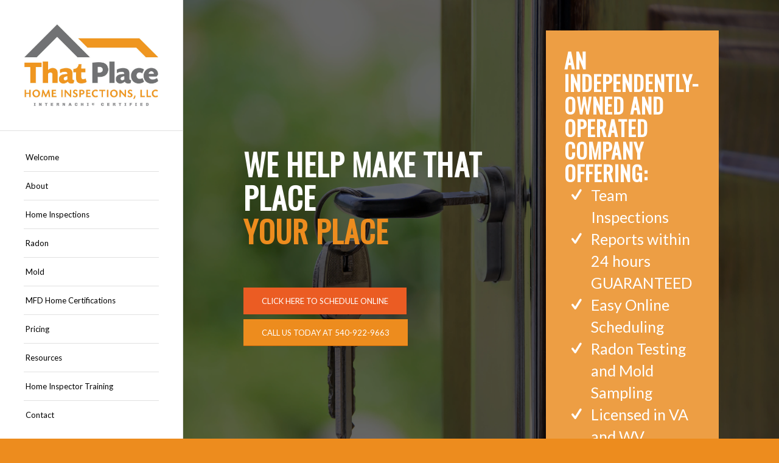

--- FILE ---
content_type: text/html; charset=UTF-8
request_url: https://www.thatplacehomeinspections.com/home-draft/
body_size: 13020
content:
<!DOCTYPE html>
<html lang="en-US" class="html_stretched responsive av-preloader-disabled  html_header_left html_header_sidebar html_logo_left html_menu_right html_slim html_disabled html_mobile_menu_phone html_content_align_center html_header_unstick_top html_elegant-blog html_av-submenu-hidden html_av-submenu-display-click html_av-overlay-side html_av-overlay-side-classic html_av-submenu-noclone html_entry_id_2250 av-cookies-no-cookie-consent av-no-preview av-default-lightbox html_text_menu_active av-mobile-menu-switch-default">
<head>
<meta charset="UTF-8" />


<!-- mobile setting -->
<meta name="viewport" content="width=device-width, initial-scale=1">

<!-- Scripts/CSS and wp_head hook -->
<meta name='robots' content='index, follow, max-image-preview:large, max-snippet:-1, max-video-preview:-1' />

	<!-- This site is optimized with the Yoast SEO plugin v26.8 - https://yoast.com/product/yoast-seo-wordpress/ -->
	<title>HOME DRAFT - That Place Home Inspections</title>
	<link rel="canonical" href="https://www.thatplacehomeinspections.com/home-draft/" />
	<meta property="og:locale" content="en_US" />
	<meta property="og:type" content="article" />
	<meta property="og:title" content="HOME DRAFT - That Place Home Inspections" />
	<meta property="og:url" content="https://www.thatplacehomeinspections.com/home-draft/" />
	<meta property="og:site_name" content="That Place Home Inspections" />
	<meta property="article:modified_time" content="2022-02-28T17:36:04+00:00" />
	<meta property="og:image" content="https://www.thatplacehomeinspections.com/wp-content/uploads/sites/91/2021/04/IMG_5062-1-scaled.jpg" />
	<meta name="twitter:card" content="summary_large_image" />
	<meta name="twitter:label1" content="Est. reading time" />
	<meta name="twitter:data1" content="6 minutes" />
	<script type="application/ld+json" class="yoast-schema-graph">{"@context":"https://schema.org","@graph":[{"@type":"WebPage","@id":"https://www.thatplacehomeinspections.com/home-draft/","url":"https://www.thatplacehomeinspections.com/home-draft/","name":"HOME DRAFT - That Place Home Inspections","isPartOf":{"@id":"https://www.thatplacehomeinspections.com/#website"},"primaryImageOfPage":{"@id":"https://www.thatplacehomeinspections.com/home-draft/#primaryimage"},"image":{"@id":"https://www.thatplacehomeinspections.com/home-draft/#primaryimage"},"thumbnailUrl":"https://www.thatplacehomeinspections.com/wp-content/uploads/sites/91/2021/04/IMG_5062-1-scaled.jpg","datePublished":"2022-02-24T22:22:08+00:00","dateModified":"2022-02-28T17:36:04+00:00","breadcrumb":{"@id":"https://www.thatplacehomeinspections.com/home-draft/#breadcrumb"},"inLanguage":"en-US","potentialAction":[{"@type":"ReadAction","target":["https://www.thatplacehomeinspections.com/home-draft/"]}]},{"@type":"ImageObject","inLanguage":"en-US","@id":"https://www.thatplacehomeinspections.com/home-draft/#primaryimage","url":"https://www.thatplacehomeinspections.com/wp-content/uploads/sites/91/2021/04/IMG_5062-1-scaled.jpg","contentUrl":"https://www.thatplacehomeinspections.com/wp-content/uploads/sites/91/2021/04/IMG_5062-1-scaled.jpg","width":2560,"height":2163},{"@type":"BreadcrumbList","@id":"https://www.thatplacehomeinspections.com/home-draft/#breadcrumb","itemListElement":[{"@type":"ListItem","position":1,"name":"Home","item":"https://www.thatplacehomeinspections.com/"},{"@type":"ListItem","position":2,"name":"HOME DRAFT"}]},{"@type":"WebSite","@id":"https://www.thatplacehomeinspections.com/#website","url":"https://www.thatplacehomeinspections.com/","name":"That Place Home Inspections","description":"Pearisburg, VA Home Inspector","potentialAction":[{"@type":"SearchAction","target":{"@type":"EntryPoint","urlTemplate":"https://www.thatplacehomeinspections.com/?s={search_term_string}"},"query-input":{"@type":"PropertyValueSpecification","valueRequired":true,"valueName":"search_term_string"}}],"inLanguage":"en-US"}]}</script>
	<!-- / Yoast SEO plugin. -->


<link rel='dns-prefetch' href='//www.thatplacehomeinspections.com' />
<link rel="alternate" type="application/rss+xml" title="That Place Home Inspections &raquo; Feed" href="https://www.thatplacehomeinspections.com/feed/" />
<link rel="alternate" type="application/rss+xml" title="That Place Home Inspections &raquo; Comments Feed" href="https://www.thatplacehomeinspections.com/comments/feed/" />
<link rel="alternate" title="oEmbed (JSON)" type="application/json+oembed" href="https://www.thatplacehomeinspections.com/wp-json/oembed/1.0/embed?url=https%3A%2F%2Fwww.thatplacehomeinspections.com%2Fhome-draft%2F" />
<link rel="alternate" title="oEmbed (XML)" type="text/xml+oembed" href="https://www.thatplacehomeinspections.com/wp-json/oembed/1.0/embed?url=https%3A%2F%2Fwww.thatplacehomeinspections.com%2Fhome-draft%2F&#038;format=xml" />

<!-- google webfont font replacement -->

			<script type='text/javascript'>

				(function() {

					/*	check if webfonts are disabled by user setting via cookie - or user must opt in.	*/
					var html = document.getElementsByTagName('html')[0];
					var cookie_check = html.className.indexOf('av-cookies-needs-opt-in') >= 0 || html.className.indexOf('av-cookies-can-opt-out') >= 0;
					var allow_continue = true;
					var silent_accept_cookie = html.className.indexOf('av-cookies-user-silent-accept') >= 0;

					if( cookie_check && ! silent_accept_cookie )
					{
						if( ! document.cookie.match(/aviaCookieConsent/) || html.className.indexOf('av-cookies-session-refused') >= 0 )
						{
							allow_continue = false;
						}
						else
						{
							if( ! document.cookie.match(/aviaPrivacyRefuseCookiesHideBar/) )
							{
								allow_continue = false;
							}
							else if( ! document.cookie.match(/aviaPrivacyEssentialCookiesEnabled/) )
							{
								allow_continue = false;
							}
							else if( document.cookie.match(/aviaPrivacyGoogleWebfontsDisabled/) )
							{
								allow_continue = false;
							}
						}
					}

					if( allow_continue )
					{
						var f = document.createElement('link');

						f.type 	= 'text/css';
						f.rel 	= 'stylesheet';
						f.href 	= 'https://fonts.googleapis.com/css?family=Oswald%7CLato:300,400,700&display=auto';
						f.id 	= 'avia-google-webfont';

						document.getElementsByTagName('head')[0].appendChild(f);
					}
				})();

			</script>
			<style id='wp-img-auto-sizes-contain-inline-css' type='text/css'>
img:is([sizes=auto i],[sizes^="auto," i]){contain-intrinsic-size:3000px 1500px}
/*# sourceURL=wp-img-auto-sizes-contain-inline-css */
</style>
<link rel='stylesheet' id='avia-grid-css' href='https://www.thatplacehomeinspections.com/wp-content/themes/enfold/css/grid.css?ver=7.1.1' type='text/css' media='all' />
<link rel='stylesheet' id='avia-base-css' href='https://www.thatplacehomeinspections.com/wp-content/themes/enfold/css/base.css?ver=7.1.1' type='text/css' media='all' />
<link rel='stylesheet' id='avia-layout-css' href='https://www.thatplacehomeinspections.com/wp-content/themes/enfold/css/layout.css?ver=7.1.1' type='text/css' media='all' />
<link rel='stylesheet' id='avia-module-audioplayer-css' href='https://www.thatplacehomeinspections.com/wp-content/themes/enfold/config-templatebuilder/avia-shortcodes/audio-player/audio-player.css?ver=7.1.1' type='text/css' media='all' />
<link rel='stylesheet' id='avia-module-blog-css' href='https://www.thatplacehomeinspections.com/wp-content/themes/enfold/config-templatebuilder/avia-shortcodes/blog/blog.css?ver=7.1.1' type='text/css' media='all' />
<link rel='stylesheet' id='avia-module-postslider-css' href='https://www.thatplacehomeinspections.com/wp-content/themes/enfold/config-templatebuilder/avia-shortcodes/postslider/postslider.css?ver=7.1.1' type='text/css' media='all' />
<link rel='stylesheet' id='avia-module-button-css' href='https://www.thatplacehomeinspections.com/wp-content/themes/enfold/config-templatebuilder/avia-shortcodes/buttons/buttons.css?ver=7.1.1' type='text/css' media='all' />
<link rel='stylesheet' id='avia-module-buttonrow-css' href='https://www.thatplacehomeinspections.com/wp-content/themes/enfold/config-templatebuilder/avia-shortcodes/buttonrow/buttonrow.css?ver=7.1.1' type='text/css' media='all' />
<link rel='stylesheet' id='avia-module-button-fullwidth-css' href='https://www.thatplacehomeinspections.com/wp-content/themes/enfold/config-templatebuilder/avia-shortcodes/buttons_fullwidth/buttons_fullwidth.css?ver=7.1.1' type='text/css' media='all' />
<link rel='stylesheet' id='avia-module-catalogue-css' href='https://www.thatplacehomeinspections.com/wp-content/themes/enfold/config-templatebuilder/avia-shortcodes/catalogue/catalogue.css?ver=7.1.1' type='text/css' media='all' />
<link rel='stylesheet' id='avia-module-comments-css' href='https://www.thatplacehomeinspections.com/wp-content/themes/enfold/config-templatebuilder/avia-shortcodes/comments/comments.css?ver=7.1.1' type='text/css' media='all' />
<link rel='stylesheet' id='avia-module-contact-css' href='https://www.thatplacehomeinspections.com/wp-content/themes/enfold/config-templatebuilder/avia-shortcodes/contact/contact.css?ver=7.1.1' type='text/css' media='all' />
<link rel='stylesheet' id='avia-module-slideshow-css' href='https://www.thatplacehomeinspections.com/wp-content/themes/enfold/config-templatebuilder/avia-shortcodes/slideshow/slideshow.css?ver=7.1.1' type='text/css' media='all' />
<link rel='stylesheet' id='avia-module-slideshow-contentpartner-css' href='https://www.thatplacehomeinspections.com/wp-content/themes/enfold/config-templatebuilder/avia-shortcodes/contentslider/contentslider.css?ver=7.1.1' type='text/css' media='all' />
<link rel='stylesheet' id='avia-module-countdown-css' href='https://www.thatplacehomeinspections.com/wp-content/themes/enfold/config-templatebuilder/avia-shortcodes/countdown/countdown.css?ver=7.1.1' type='text/css' media='all' />
<link rel='stylesheet' id='avia-module-dynamic-field-css' href='https://www.thatplacehomeinspections.com/wp-content/themes/enfold/config-templatebuilder/avia-shortcodes/dynamic_field/dynamic_field.css?ver=7.1.1' type='text/css' media='all' />
<link rel='stylesheet' id='avia-module-gallery-css' href='https://www.thatplacehomeinspections.com/wp-content/themes/enfold/config-templatebuilder/avia-shortcodes/gallery/gallery.css?ver=7.1.1' type='text/css' media='all' />
<link rel='stylesheet' id='avia-module-gallery-hor-css' href='https://www.thatplacehomeinspections.com/wp-content/themes/enfold/config-templatebuilder/avia-shortcodes/gallery_horizontal/gallery_horizontal.css?ver=7.1.1' type='text/css' media='all' />
<link rel='stylesheet' id='avia-module-maps-css' href='https://www.thatplacehomeinspections.com/wp-content/themes/enfold/config-templatebuilder/avia-shortcodes/google_maps/google_maps.css?ver=7.1.1' type='text/css' media='all' />
<link rel='stylesheet' id='avia-module-gridrow-css' href='https://www.thatplacehomeinspections.com/wp-content/themes/enfold/config-templatebuilder/avia-shortcodes/grid_row/grid_row.css?ver=7.1.1' type='text/css' media='all' />
<link rel='stylesheet' id='avia-module-heading-css' href='https://www.thatplacehomeinspections.com/wp-content/themes/enfold/config-templatebuilder/avia-shortcodes/heading/heading.css?ver=7.1.1' type='text/css' media='all' />
<link rel='stylesheet' id='avia-module-rotator-css' href='https://www.thatplacehomeinspections.com/wp-content/themes/enfold/config-templatebuilder/avia-shortcodes/headline_rotator/headline_rotator.css?ver=7.1.1' type='text/css' media='all' />
<link rel='stylesheet' id='avia-module-hr-css' href='https://www.thatplacehomeinspections.com/wp-content/themes/enfold/config-templatebuilder/avia-shortcodes/hr/hr.css?ver=7.1.1' type='text/css' media='all' />
<link rel='stylesheet' id='avia-module-icon-css' href='https://www.thatplacehomeinspections.com/wp-content/themes/enfold/config-templatebuilder/avia-shortcodes/icon/icon.css?ver=7.1.1' type='text/css' media='all' />
<link rel='stylesheet' id='avia-module-icon-circles-css' href='https://www.thatplacehomeinspections.com/wp-content/themes/enfold/config-templatebuilder/avia-shortcodes/icon_circles/icon_circles.css?ver=7.1.1' type='text/css' media='all' />
<link rel='stylesheet' id='avia-module-iconbox-css' href='https://www.thatplacehomeinspections.com/wp-content/themes/enfold/config-templatebuilder/avia-shortcodes/iconbox/iconbox.css?ver=7.1.1' type='text/css' media='all' />
<link rel='stylesheet' id='avia-module-icongrid-css' href='https://www.thatplacehomeinspections.com/wp-content/themes/enfold/config-templatebuilder/avia-shortcodes/icongrid/icongrid.css?ver=7.1.1' type='text/css' media='all' />
<link rel='stylesheet' id='avia-module-iconlist-css' href='https://www.thatplacehomeinspections.com/wp-content/themes/enfold/config-templatebuilder/avia-shortcodes/iconlist/iconlist.css?ver=7.1.1' type='text/css' media='all' />
<link rel='stylesheet' id='avia-module-image-css' href='https://www.thatplacehomeinspections.com/wp-content/themes/enfold/config-templatebuilder/avia-shortcodes/image/image.css?ver=7.1.1' type='text/css' media='all' />
<link rel='stylesheet' id='avia-module-image-diff-css' href='https://www.thatplacehomeinspections.com/wp-content/themes/enfold/config-templatebuilder/avia-shortcodes/image_diff/image_diff.css?ver=7.1.1' type='text/css' media='all' />
<link rel='stylesheet' id='avia-module-hotspot-css' href='https://www.thatplacehomeinspections.com/wp-content/themes/enfold/config-templatebuilder/avia-shortcodes/image_hotspots/image_hotspots.css?ver=7.1.1' type='text/css' media='all' />
<link rel='stylesheet' id='avia-module-sc-lottie-animation-css' href='https://www.thatplacehomeinspections.com/wp-content/themes/enfold/config-templatebuilder/avia-shortcodes/lottie_animation/lottie_animation.css?ver=7.1.1' type='text/css' media='all' />
<link rel='stylesheet' id='avia-module-magazine-css' href='https://www.thatplacehomeinspections.com/wp-content/themes/enfold/config-templatebuilder/avia-shortcodes/magazine/magazine.css?ver=7.1.1' type='text/css' media='all' />
<link rel='stylesheet' id='avia-module-masonry-css' href='https://www.thatplacehomeinspections.com/wp-content/themes/enfold/config-templatebuilder/avia-shortcodes/masonry_entries/masonry_entries.css?ver=7.1.1' type='text/css' media='all' />
<link rel='stylesheet' id='avia-siteloader-css' href='https://www.thatplacehomeinspections.com/wp-content/themes/enfold/css/avia-snippet-site-preloader.css?ver=7.1.1' type='text/css' media='all' />
<link rel='stylesheet' id='avia-module-menu-css' href='https://www.thatplacehomeinspections.com/wp-content/themes/enfold/config-templatebuilder/avia-shortcodes/menu/menu.css?ver=7.1.1' type='text/css' media='all' />
<link rel='stylesheet' id='avia-module-notification-css' href='https://www.thatplacehomeinspections.com/wp-content/themes/enfold/config-templatebuilder/avia-shortcodes/notification/notification.css?ver=7.1.1' type='text/css' media='all' />
<link rel='stylesheet' id='avia-module-numbers-css' href='https://www.thatplacehomeinspections.com/wp-content/themes/enfold/config-templatebuilder/avia-shortcodes/numbers/numbers.css?ver=7.1.1' type='text/css' media='all' />
<link rel='stylesheet' id='avia-module-portfolio-css' href='https://www.thatplacehomeinspections.com/wp-content/themes/enfold/config-templatebuilder/avia-shortcodes/portfolio/portfolio.css?ver=7.1.1' type='text/css' media='all' />
<link rel='stylesheet' id='avia-module-post-metadata-css' href='https://www.thatplacehomeinspections.com/wp-content/themes/enfold/config-templatebuilder/avia-shortcodes/post_metadata/post_metadata.css?ver=7.1.1' type='text/css' media='all' />
<link rel='stylesheet' id='avia-module-progress-bar-css' href='https://www.thatplacehomeinspections.com/wp-content/themes/enfold/config-templatebuilder/avia-shortcodes/progressbar/progressbar.css?ver=7.1.1' type='text/css' media='all' />
<link rel='stylesheet' id='avia-module-promobox-css' href='https://www.thatplacehomeinspections.com/wp-content/themes/enfold/config-templatebuilder/avia-shortcodes/promobox/promobox.css?ver=7.1.1' type='text/css' media='all' />
<link rel='stylesheet' id='avia-sc-search-css' href='https://www.thatplacehomeinspections.com/wp-content/themes/enfold/config-templatebuilder/avia-shortcodes/search/search.css?ver=7.1.1' type='text/css' media='all' />
<link rel='stylesheet' id='avia-module-slideshow-accordion-css' href='https://www.thatplacehomeinspections.com/wp-content/themes/enfold/config-templatebuilder/avia-shortcodes/slideshow_accordion/slideshow_accordion.css?ver=7.1.1' type='text/css' media='all' />
<link rel='stylesheet' id='avia-module-slideshow-feature-image-css' href='https://www.thatplacehomeinspections.com/wp-content/themes/enfold/config-templatebuilder/avia-shortcodes/slideshow_feature_image/slideshow_feature_image.css?ver=7.1.1' type='text/css' media='all' />
<link rel='stylesheet' id='avia-module-slideshow-fullsize-css' href='https://www.thatplacehomeinspections.com/wp-content/themes/enfold/config-templatebuilder/avia-shortcodes/slideshow_fullsize/slideshow_fullsize.css?ver=7.1.1' type='text/css' media='all' />
<link rel='stylesheet' id='avia-module-slideshow-fullscreen-css' href='https://www.thatplacehomeinspections.com/wp-content/themes/enfold/config-templatebuilder/avia-shortcodes/slideshow_fullscreen/slideshow_fullscreen.css?ver=7.1.1' type='text/css' media='all' />
<link rel='stylesheet' id='avia-module-slideshow-ls-css' href='https://www.thatplacehomeinspections.com/wp-content/themes/enfold/config-templatebuilder/avia-shortcodes/slideshow_layerslider/slideshow_layerslider.css?ver=7.1.1' type='text/css' media='all' />
<link rel='stylesheet' id='avia-module-social-css' href='https://www.thatplacehomeinspections.com/wp-content/themes/enfold/config-templatebuilder/avia-shortcodes/social_share/social_share.css?ver=7.1.1' type='text/css' media='all' />
<link rel='stylesheet' id='avia-module-tabsection-css' href='https://www.thatplacehomeinspections.com/wp-content/themes/enfold/config-templatebuilder/avia-shortcodes/tab_section/tab_section.css?ver=7.1.1' type='text/css' media='all' />
<link rel='stylesheet' id='avia-module-table-css' href='https://www.thatplacehomeinspections.com/wp-content/themes/enfold/config-templatebuilder/avia-shortcodes/table/table.css?ver=7.1.1' type='text/css' media='all' />
<link rel='stylesheet' id='avia-module-tabs-css' href='https://www.thatplacehomeinspections.com/wp-content/themes/enfold/config-templatebuilder/avia-shortcodes/tabs/tabs.css?ver=7.1.1' type='text/css' media='all' />
<link rel='stylesheet' id='avia-module-team-css' href='https://www.thatplacehomeinspections.com/wp-content/themes/enfold/config-templatebuilder/avia-shortcodes/team/team.css?ver=7.1.1' type='text/css' media='all' />
<link rel='stylesheet' id='avia-module-testimonials-css' href='https://www.thatplacehomeinspections.com/wp-content/themes/enfold/config-templatebuilder/avia-shortcodes/testimonials/testimonials.css?ver=7.1.1' type='text/css' media='all' />
<link rel='stylesheet' id='avia-module-timeline-css' href='https://www.thatplacehomeinspections.com/wp-content/themes/enfold/config-templatebuilder/avia-shortcodes/timeline/timeline.css?ver=7.1.1' type='text/css' media='all' />
<link rel='stylesheet' id='avia-module-toggles-css' href='https://www.thatplacehomeinspections.com/wp-content/themes/enfold/config-templatebuilder/avia-shortcodes/toggles/toggles.css?ver=7.1.1' type='text/css' media='all' />
<link rel='stylesheet' id='avia-module-video-css' href='https://www.thatplacehomeinspections.com/wp-content/themes/enfold/config-templatebuilder/avia-shortcodes/video/video.css?ver=7.1.1' type='text/css' media='all' />
<style id='wp-emoji-styles-inline-css' type='text/css'>

	img.wp-smiley, img.emoji {
		display: inline !important;
		border: none !important;
		box-shadow: none !important;
		height: 1em !important;
		width: 1em !important;
		margin: 0 0.07em !important;
		vertical-align: -0.1em !important;
		background: none !important;
		padding: 0 !important;
	}
/*# sourceURL=wp-emoji-styles-inline-css */
</style>
<link rel='stylesheet' id='fontawesome-css-6-css' href='https://www.thatplacehomeinspections.com/wp-content/plugins/wp-font-awesome/font-awesome/css/fontawesome-all.min.css?ver=1.8.0' type='text/css' media='all' />
<link rel='stylesheet' id='fontawesome-css-4-css' href='https://www.thatplacehomeinspections.com/wp-content/plugins/wp-font-awesome/font-awesome/css/v4-shims.min.css?ver=1.8.0' type='text/css' media='all' />
<link rel='stylesheet' id='avia-scs-css' href='https://www.thatplacehomeinspections.com/wp-content/themes/enfold/css/shortcodes.css?ver=7.1.1' type='text/css' media='all' />
<link rel='stylesheet' id='avia-fold-unfold-css' href='https://www.thatplacehomeinspections.com/wp-content/themes/enfold/css/avia-snippet-fold-unfold.css?ver=7.1.1' type='text/css' media='all' />
<link rel='stylesheet' id='avia-popup-css-css' href='https://www.thatplacehomeinspections.com/wp-content/themes/enfold/js/aviapopup/magnific-popup.min.css?ver=7.1.1' type='text/css' media='screen' />
<link rel='stylesheet' id='avia-lightbox-css' href='https://www.thatplacehomeinspections.com/wp-content/themes/enfold/css/avia-snippet-lightbox.css?ver=7.1.1' type='text/css' media='screen' />
<link rel='stylesheet' id='avia-widget-css-css' href='https://www.thatplacehomeinspections.com/wp-content/themes/enfold/css/avia-snippet-widget.css?ver=7.1.1' type='text/css' media='screen' />
<link rel='stylesheet' id='avia-dynamic-css' href='https://www.thatplacehomeinspections.com/wp-content/uploads/sites/91/dynamic_avia/enfold.css?ver=68897081b2f74' type='text/css' media='all' />
<link rel='stylesheet' id='avia-custom-css' href='https://www.thatplacehomeinspections.com/wp-content/themes/enfold/css/custom.css?ver=7.1.1' type='text/css' media='all' />
<link rel='stylesheet' id='wprevpro_w3-css' href='https://www.thatplacehomeinspections.com/wp-content/plugins/wp-review-slider-pro-premium/public/css/wprevpro_w3_min.css?ver=12.6.1_1' type='text/css' media='all' />
<link rel='stylesheet' id='avia-single-post-2250-css' href='https://www.thatplacehomeinspections.com/wp-content/uploads/sites/91/dynamic_avia/avia_posts_css/post-2250.css?ver=ver-1753901495' type='text/css' media='all' />
<script type="text/javascript" src="https://www.thatplacehomeinspections.com/wp-includes/js/jquery/jquery.min.js?ver=3.7.1" id="jquery-core-js"></script>
<script type="text/javascript" src="https://www.thatplacehomeinspections.com/wp-includes/js/jquery/jquery-migrate.min.js?ver=3.4.1" id="jquery-migrate-js"></script>
<script type="text/javascript" src="https://www.thatplacehomeinspections.com/wp-content/themes/enfold/js/avia-js.js?ver=7.1.1" id="avia-js-js"></script>
<script type="text/javascript" src="https://www.thatplacehomeinspections.com/wp-content/themes/enfold/js/avia-compat.js?ver=7.1.1" id="avia-compat-js"></script>
<script type="text/javascript" src="https://www.thatplacehomeinspections.com/wp-content/plugins/wp-review-slider-pro-premium/public/js/wprs-slick.min.js?ver=12.6.1_1" id="wp-review-slider-pro_slick-min-js"></script>
<script type="text/javascript" src="https://www.thatplacehomeinspections.com/wp-content/plugins/wp-review-slider-pro-premium/public/js/wprs-combined.min.js?ver=12.6.1_1" id="wp-review-slider-pro_unslider_comb-min-js"></script>
<script type="text/javascript" id="wp-review-slider-pro_plublic-min-js-extra">
/* <![CDATA[ */
var wprevpublicjs_script_vars = {"wpfb_nonce":"e44282febc","wpfb_ajaxurl":"https://www.thatplacehomeinspections.com/wp-admin/admin-ajax.php","wprevpluginsurl":"https://www.thatplacehomeinspections.com/wp-content/plugins/wp-review-slider-pro-premium","page_id":"2250"};
//# sourceURL=wp-review-slider-pro_plublic-min-js-extra
/* ]]> */
</script>
<script type="text/javascript" src="https://www.thatplacehomeinspections.com/wp-content/plugins/wp-review-slider-pro-premium/public/js/wprev-public.min.js?ver=12.6.1_1" id="wp-review-slider-pro_plublic-min-js"></script>
<link rel="https://api.w.org/" href="https://www.thatplacehomeinspections.com/wp-json/" /><link rel="alternate" title="JSON" type="application/json" href="https://www.thatplacehomeinspections.com/wp-json/wp/v2/pages/2250" /><link rel="EditURI" type="application/rsd+xml" title="RSD" href="https://www.thatplacehomeinspections.com/xmlrpc.php?rsd" />
<meta name="generator" content="WordPress 6.9" />
<link rel='shortlink' href='https://www.thatplacehomeinspections.com/?p=2250' />
<!-- Global site tag (gtag.js) - Google Analytics -->
<script async src="https://www.googletagmanager.com/gtag/js?id=UA-222875168-1"></script>
<script>
  window.dataLayer = window.dataLayer || [];
  function gtag(){dataLayer.push(arguments);}
  gtag('js', new Date());

  gtag('config', 'UA-222875168-1');
</script>

<link rel="icon" href="https://www.thatplacehomeinspections.com/wp-content/uploads/sites/91/2018/02/ThatPlaceHomeInspectionsLLC-logo-1.jpg" type="image/x-icon">
<!--[if lt IE 9]><script src="https://www.thatplacehomeinspections.com/wp-content/themes/enfold/js/html5shiv.js"></script><![endif]--><link rel="profile" href="https://gmpg.org/xfn/11" />
<link rel="alternate" type="application/rss+xml" title="That Place Home Inspections RSS2 Feed" href="https://www.thatplacehomeinspections.com/feed/" />
<link rel="pingback" href="https://www.thatplacehomeinspections.com/xmlrpc.php" />
<style type="text/css">
		@font-face {font-family: 'entypo-fontello-enfold'; font-weight: normal; font-style: normal; font-display: auto;
		src: url('https://www.thatplacehomeinspections.com/wp-content/themes/enfold/config-templatebuilder/avia-template-builder/assets/fonts/entypo-fontello-enfold/entypo-fontello-enfold.woff2') format('woff2'),
		url('https://www.thatplacehomeinspections.com/wp-content/themes/enfold/config-templatebuilder/avia-template-builder/assets/fonts/entypo-fontello-enfold/entypo-fontello-enfold.woff') format('woff'),
		url('https://www.thatplacehomeinspections.com/wp-content/themes/enfold/config-templatebuilder/avia-template-builder/assets/fonts/entypo-fontello-enfold/entypo-fontello-enfold.ttf') format('truetype'),
		url('https://www.thatplacehomeinspections.com/wp-content/themes/enfold/config-templatebuilder/avia-template-builder/assets/fonts/entypo-fontello-enfold/entypo-fontello-enfold.svg#entypo-fontello-enfold') format('svg'),
		url('https://www.thatplacehomeinspections.com/wp-content/themes/enfold/config-templatebuilder/avia-template-builder/assets/fonts/entypo-fontello-enfold/entypo-fontello-enfold.eot'),
		url('https://www.thatplacehomeinspections.com/wp-content/themes/enfold/config-templatebuilder/avia-template-builder/assets/fonts/entypo-fontello-enfold/entypo-fontello-enfold.eot?#iefix') format('embedded-opentype');
		}

		#top .avia-font-entypo-fontello-enfold, body .avia-font-entypo-fontello-enfold, html body [data-av_iconfont='entypo-fontello-enfold']:before{ font-family: 'entypo-fontello-enfold'; }
		
		@font-face {font-family: 'entypo-fontello'; font-weight: normal; font-style: normal; font-display: auto;
		src: url('https://www.thatplacehomeinspections.com/wp-content/themes/enfold/config-templatebuilder/avia-template-builder/assets/fonts/entypo-fontello/entypo-fontello.woff2') format('woff2'),
		url('https://www.thatplacehomeinspections.com/wp-content/themes/enfold/config-templatebuilder/avia-template-builder/assets/fonts/entypo-fontello/entypo-fontello.woff') format('woff'),
		url('https://www.thatplacehomeinspections.com/wp-content/themes/enfold/config-templatebuilder/avia-template-builder/assets/fonts/entypo-fontello/entypo-fontello.ttf') format('truetype'),
		url('https://www.thatplacehomeinspections.com/wp-content/themes/enfold/config-templatebuilder/avia-template-builder/assets/fonts/entypo-fontello/entypo-fontello.svg#entypo-fontello') format('svg'),
		url('https://www.thatplacehomeinspections.com/wp-content/themes/enfold/config-templatebuilder/avia-template-builder/assets/fonts/entypo-fontello/entypo-fontello.eot'),
		url('https://www.thatplacehomeinspections.com/wp-content/themes/enfold/config-templatebuilder/avia-template-builder/assets/fonts/entypo-fontello/entypo-fontello.eot?#iefix') format('embedded-opentype');
		}

		#top .avia-font-entypo-fontello, body .avia-font-entypo-fontello, html body [data-av_iconfont='entypo-fontello']:before{ font-family: 'entypo-fontello'; }
		
		@font-face {font-family: 'flaticon-sports'; font-weight: normal; font-style: normal; font-display: auto;
		src: url('https://www.thatplacehomeinspections.com/wp-content/uploads/sites/91/avia_fonts/flaticon-sports/flaticon-sports.woff2') format('woff2'),
		url('https://www.thatplacehomeinspections.com/wp-content/uploads/sites/91/avia_fonts/flaticon-sports/flaticon-sports.woff') format('woff'),
		url('https://www.thatplacehomeinspections.com/wp-content/uploads/sites/91/avia_fonts/flaticon-sports/flaticon-sports.ttf') format('truetype'),
		url('https://www.thatplacehomeinspections.com/wp-content/uploads/sites/91/avia_fonts/flaticon-sports/flaticon-sports.svg#flaticon-sports') format('svg'),
		url('https://www.thatplacehomeinspections.com/wp-content/uploads/sites/91/avia_fonts/flaticon-sports/flaticon-sports.eot'),
		url('https://www.thatplacehomeinspections.com/wp-content/uploads/sites/91/avia_fonts/flaticon-sports/flaticon-sports.eot?#iefix') format('embedded-opentype');
		}

		#top .avia-font-flaticon-sports, body .avia-font-flaticon-sports, html body [data-av_iconfont='flaticon-sports']:before{ font-family: 'flaticon-sports'; }
		</style>

<!--
Debugging Info for Theme support: 

Theme: Enfold
Version: 7.1.1
Installed: enfold
AviaFramework Version: 5.6
AviaBuilder Version: 6.0
aviaElementManager Version: 1.0.1
ML:512-PU:34-PLA:22
WP:6.9
Compress: CSS:disabled - JS:disabled
Updates: disabled
PLAu:21
-->
</head>

<body id="top" class="wp-singular page-template-default page page-id-2250 wp-theme-enfold stretched rtl_columns av-curtain-numeric oswald lato  post-type-page avia-responsive-images-support" itemscope="itemscope" itemtype="https://schema.org/WebPage" >

	
	<div id='wrap_all'>

	
<header id='header' class='all_colors header_color light_bg_color  av_header_left av_header_sidebar av_conditional_sticky'  data-av_shrink_factor='50' role="banner" itemscope="itemscope" itemtype="https://schema.org/WPHeader" >

		<div  id='header_main' class='container_wrap container_wrap_logo'>

        <div class='container av-logo-container'><div class='inner-container'><span class='logo avia-standard-logo'><a href='https://www.thatplacehomeinspections.com/' class='' aria-label='ThatPlaceHomeInspectionsLLC-logo (1)' title='ThatPlaceHomeInspectionsLLC-logo (1)'><img src="https://www.thatplacehomeinspections.com/wp-content/uploads/sites/91/2018/02/ThatPlaceHomeInspectionsLLC-logo-1.jpg" srcset="https://www.thatplacehomeinspections.com/wp-content/uploads/sites/91/2018/02/ThatPlaceHomeInspectionsLLC-logo-1.jpg 759w, https://www.thatplacehomeinspections.com/wp-content/uploads/sites/91/2018/02/ThatPlaceHomeInspectionsLLC-logo-1-300x183.jpg 300w, https://www.thatplacehomeinspections.com/wp-content/uploads/sites/91/2018/02/ThatPlaceHomeInspectionsLLC-logo-1-705x429.jpg 705w, https://www.thatplacehomeinspections.com/wp-content/uploads/sites/91/2018/02/ThatPlaceHomeInspectionsLLC-logo-1-450x274.jpg 450w" sizes="(max-width: 759px) 100vw, 759px" height="100" width="300" alt='That Place Home Inspections' title='ThatPlaceHomeInspectionsLLC-logo (1)' /></a></span><nav class='main_menu' data-selectname='Select a page'  role="navigation" itemscope="itemscope" itemtype="https://schema.org/SiteNavigationElement" ><div class="avia-menu av-main-nav-wrap"><ul role="menu" class="menu av-main-nav" id="avia-menu"><li role="menuitem" id="menu-item-749" class="menu-item menu-item-type-post_type menu-item-object-page menu-item-home menu-item-top-level menu-item-top-level-1"><a href="https://www.thatplacehomeinspections.com/" itemprop="url" tabindex="0"><span class="avia-bullet"></span><span class="avia-menu-text">Welcome</span><span class="avia-menu-fx"><span class="avia-arrow-wrap"><span class="avia-arrow"></span></span></span></a></li>
<li role="menuitem" id="menu-item-964" class="menu-item menu-item-type-post_type menu-item-object-page menu-item-top-level menu-item-top-level-2"><a href="https://www.thatplacehomeinspections.com/about/" itemprop="url" tabindex="0"><span class="avia-bullet"></span><span class="avia-menu-text">About</span><span class="avia-menu-fx"><span class="avia-arrow-wrap"><span class="avia-arrow"></span></span></span></a></li>
<li role="menuitem" id="menu-item-1879" class="menu-item menu-item-type-post_type menu-item-object-page menu-item-top-level menu-item-top-level-3"><a href="https://www.thatplacehomeinspections.com/your-inspection/" itemprop="url" tabindex="0"><span class="avia-bullet"></span><span class="avia-menu-text">Home Inspections</span><span class="avia-menu-fx"><span class="avia-arrow-wrap"><span class="avia-arrow"></span></span></span></a></li>
<li role="menuitem" id="menu-item-1815" class="menu-item menu-item-type-post_type menu-item-object-page menu-item-top-level menu-item-top-level-4"><a href="https://www.thatplacehomeinspections.com/radon/" itemprop="url" tabindex="0"><span class="avia-bullet"></span><span class="avia-menu-text">Radon</span><span class="avia-menu-fx"><span class="avia-arrow-wrap"><span class="avia-arrow"></span></span></span></a></li>
<li role="menuitem" id="menu-item-2376" class="menu-item menu-item-type-post_type menu-item-object-page menu-item-top-level menu-item-top-level-5"><a href="https://www.thatplacehomeinspections.com/mold/" itemprop="url" tabindex="0"><span class="avia-bullet"></span><span class="avia-menu-text">Mold</span><span class="avia-menu-fx"><span class="avia-arrow-wrap"><span class="avia-arrow"></span></span></span></a></li>
<li role="menuitem" id="menu-item-2691" class="menu-item menu-item-type-post_type menu-item-object-page menu-item-top-level menu-item-top-level-6"><a href="https://www.thatplacehomeinspections.com/mfd-home-certifications/" itemprop="url" tabindex="0"><span class="avia-bullet"></span><span class="avia-menu-text">MFD Home Certifications</span><span class="avia-menu-fx"><span class="avia-arrow-wrap"><span class="avia-arrow"></span></span></span></a></li>
<li role="menuitem" id="menu-item-757" class="menu-item menu-item-type-post_type menu-item-object-page menu-item-top-level menu-item-top-level-7"><a href="https://www.thatplacehomeinspections.com/pricing/" itemprop="url" tabindex="0"><span class="avia-bullet"></span><span class="avia-menu-text">Pricing</span><span class="avia-menu-fx"><span class="avia-arrow-wrap"><span class="avia-arrow"></span></span></span></a></li>
<li role="menuitem" id="menu-item-1523" class="menu-item menu-item-type-post_type menu-item-object-page menu-item-top-level menu-item-top-level-8"><a href="https://www.thatplacehomeinspections.com/resources/" itemprop="url" tabindex="0"><span class="avia-bullet"></span><span class="avia-menu-text">Resources</span><span class="avia-menu-fx"><span class="avia-arrow-wrap"><span class="avia-arrow"></span></span></span></a></li>
<li role="menuitem" id="menu-item-2465" class="menu-item menu-item-type-post_type menu-item-object-page menu-item-top-level menu-item-top-level-9"><a href="https://www.thatplacehomeinspections.com/new-page/" itemprop="url" tabindex="0"><span class="avia-bullet"></span><span class="avia-menu-text">Home Inspector Training</span><span class="avia-menu-fx"><span class="avia-arrow-wrap"><span class="avia-arrow"></span></span></span></a></li>
<li role="menuitem" id="menu-item-754" class="menu-item menu-item-type-post_type menu-item-object-page menu-item-top-level menu-item-top-level-10"><a href="https://www.thatplacehomeinspections.com/contact/" itemprop="url" tabindex="0"><span class="avia-bullet"></span><span class="avia-menu-text">Contact</span><span class="avia-menu-fx"><span class="avia-arrow-wrap"><span class="avia-arrow"></span></span></span></a></li>
<li class="av-burger-menu-main menu-item-avia-special " role="menuitem">
	        			<a href="#" aria-label="Menu" aria-hidden="false">
							<span class="av-hamburger av-hamburger--spin av-js-hamburger">
								<span class="av-hamburger-box">
						          <span class="av-hamburger-inner"></span>
						          <strong>Menu</strong>
								</span>
							</span>
							<span class="avia_hidden_link_text">Menu</span>
						</a>
	        		   </li></ul></div></nav></div> </div> 
		<!-- end container_wrap-->
		</div>
<div class="header_bg"></div>
<!-- end header -->
</header>

	<div id='main' class='all_colors' data-scroll-offset='0'>

	<div id='av_section_1'  class='avia-section av-l01jdtfx-7c5ed1c651515bec6eac1d7b963824e3 main_color avia-section-default avia-no-border-styling  avia-builder-el-0  el_before_av_section  avia-builder-el-first  avia-full-stretch avia-bg-style-fixed av-section-color-overlay-active container_wrap fullsize'  data-section-bg-repeat='stretch'><div class="av-section-color-overlay-wrap"><div class="av-section-color-overlay"></div><div class='container av-section-cont-open' ><main  role="main" itemprop="mainContentOfPage"  class='template-page content  av-content-full alpha units'><div class='post-entry post-entry-type-page post-entry-2250'><div class='entry-content-wrapper clearfix'>
<div class='flex_column_table av-l01jtqxe-be1724aa621ba6e8e910d35b9fc9b8d9 sc-av_three_fifth av-break-at-tablet-flextable av-equal-height-column-flextable'><div  class='flex_column av-l01jtqxe-be1724aa621ba6e8e910d35b9fc9b8d9 av_three_fifth  avia-builder-el-1  el_before_av_two_fifth  avia-builder-el-first  first av-break-at-tablet flex_column_table_cell av-equal-height-column av-align-middle av-zero-column-padding  '     ><div  class='av-special-heading av-l01jk5ti-315dc2b88c9914cd30216324c777a009 av-special-heading-h1 custom-color-heading blockquote modern-quote  avia-builder-el-2  el_before_av_textblock  avia-builder-el-first  av-inherit-size'><h1 class='av-special-heading-tag '  itemprop="headline"  >WE help make that place <br /><b>your place</b></h1><div class="special-heading-border"><div class="special-heading-inner-border"></div></div></div>
<section  class='av_textblock_section av-l01jn8pl-41bc45de515e68f56eba741019d44f85 '   itemscope="itemscope" itemtype="https://schema.org/CreativeWork" ><div class='avia_textblock'  itemprop="text" ><p><img decoding="async" class="alignnone wp-image-1895" src="https://du1fvhi5bajko.cloudfront.net/wp-content/uploads/sites/91/2021/04/07112445/IMG_5062-1-scaled.jpg" alt="" width="399" height="338" /></p>
</div></section>
<div  class='avia-buttonrow-wrap av-l01jpi4a-6c67d52c6dfd20ed5f779ea23b827bfe avia-buttonrow-left  avia-builder-el-4  el_after_av_textblock  avia-builder-el-last '>
<a href='https://www.thatplacehomeinspections.com/contact/'  class='avia-button av-l01joxft-db490ace1d898dbeb094f97d5fe72223 avia-icon_select-no avia-size-large avia-color-theme-color-highlight'  target="_blank"  rel="noopener noreferrer"  aria-label="CLICK HERE TO SCHEDULE ONLINE"><span class='avia_iconbox_title' >CLICK HERE TO SCHEDULE ONLINE</span></a>
<a href='tel:540-922-9663'  class='avia-button av-l01jo9d0-a4ade61aaa6abf5b16a323faaf37928e avia-icon_select-no avia-size-large avia-color-theme-color'  target="_blank"  rel="noopener noreferrer"  aria-label="CALL US TODAY AT 540-922-9663"><span class='avia_iconbox_title' >CALL US TODAY AT 540-922-9663</span></a>
</div></div><div class='av-flex-placeholder'></div><div  class='flex_column av-l01jffle-3cb63097dceea6866891828237052e2a av_two_fifth  avia-builder-el-5  el_after_av_three_fifth  avia-builder-el-last  av-break-at-tablet flex_column_table_cell av-equal-height-column av-align-middle  '     ><div  class='av-special-heading av-l01jg8pd-86f1f6f9ffd0da80a5d9cce6fe9b0cb4 av-special-heading-h1 custom-color-heading  avia-builder-el-6  el_before_av_iconlist  avia-builder-el-first '><h1 class='av-special-heading-tag '  itemprop="headline"  >An independently-owned and operated company offering: </h1><div class="special-heading-border"><div class="special-heading-inner-border"></div></div></div>
<div  class='avia-icon-list-container av-l01ji99v-b187b5673155a4b99f9add5d7a948976  avia-builder-el-7  el_after_av_heading  avia-builder-el-last '><ul class='avia-icon-list avia_animate_when_almost_visible avia-icon-list-left av-iconlist-small av-l01ji99v-b187b5673155a4b99f9add5d7a948976 avia-iconlist-animate'>
<li><div class='iconlist_icon av-l01jgr70-a155c4fb431a0b89fe52ffcf7c0b5218 avia-font-entypo-fontello avia-iconfont avia-font-entypo-fontello'><span class='av-icon-char' data-av_icon='' data-av_iconfont='entypo-fontello' aria-hidden="true"></span></div><article class="article-icon-entry av-iconlist-empty"  itemscope="itemscope" itemtype="https://schema.org/CreativeWork" ><div class="iconlist_content_wrap"><header class="entry-content-header" aria-label="Icon: Team Inspections"><div class='av_iconlist_title iconlist_title_small  av_inherit_color'  itemprop="headline" >Team Inspections</div></header><div class='iconlist_content av_inherit_color'  itemprop="text" ></div></div><footer class="entry-footer"></footer></article><div class="iconlist-timeline"></div></li>
<li><div class='iconlist_icon av-l01jgr70-2897b407ad60e1132c551d6106d4868f avia-font-entypo-fontello avia-iconfont avia-font-entypo-fontello'><span class='av-icon-char' data-av_icon='' data-av_iconfont='entypo-fontello' aria-hidden="true"></span></div><article class="article-icon-entry av-iconlist-empty"  itemscope="itemscope" itemtype="https://schema.org/CreativeWork" ><div class="iconlist_content_wrap"><header class="entry-content-header" aria-label="Icon: Reports within 24 hours GUARANTEED"><div class='av_iconlist_title iconlist_title_small  av_inherit_color'  itemprop="headline" >Reports within 24 hours GUARANTEED</div></header><div class='iconlist_content av_inherit_color'  itemprop="text" ></div></div><footer class="entry-footer"></footer></article><div class="iconlist-timeline"></div></li>
<li><div class='iconlist_icon av-l01jgr70-722939739edf5e38cfb77e261731eddc avia-font-entypo-fontello avia-iconfont avia-font-entypo-fontello'><span class='av-icon-char' data-av_icon='' data-av_iconfont='entypo-fontello' aria-hidden="true"></span></div><article class="article-icon-entry av-iconlist-empty"  itemscope="itemscope" itemtype="https://schema.org/CreativeWork" ><div class="iconlist_content_wrap"><header class="entry-content-header" aria-label="Icon: Easy Online Scheduling"><div class='av_iconlist_title iconlist_title_small  av_inherit_color'  itemprop="headline" >Easy Online Scheduling</div></header><div class='iconlist_content av_inherit_color'  itemprop="text" ></div></div><footer class="entry-footer"></footer></article><div class="iconlist-timeline"></div></li>
<li><div class='iconlist_icon av-l01jgr70-e079a826185ef16b4bceebd06ffdea94 avia-font-entypo-fontello avia-iconfont avia-font-entypo-fontello'><span class='av-icon-char' data-av_icon='' data-av_iconfont='entypo-fontello' aria-hidden="true"></span></div><article class="article-icon-entry av-iconlist-empty"  itemscope="itemscope" itemtype="https://schema.org/CreativeWork" ><div class="iconlist_content_wrap"><header class="entry-content-header" aria-label="Icon: Radon Testing and Mold Sampling"><div class='av_iconlist_title iconlist_title_small  av_inherit_color'  itemprop="headline" >Radon Testing and Mold Sampling</div></header><div class='iconlist_content av_inherit_color'  itemprop="text" ></div></div><footer class="entry-footer"></footer></article><div class="iconlist-timeline"></div></li>
<li><div class='iconlist_icon av-l01jgr70-d09a64aab57560a57eea97e4921f5495 avia-font-entypo-fontello avia-iconfont avia-font-entypo-fontello'><span class='av-icon-char' data-av_icon='' data-av_iconfont='entypo-fontello' aria-hidden="true"></span></div><article class="article-icon-entry av-iconlist-empty"  itemscope="itemscope" itemtype="https://schema.org/CreativeWork" ><div class="iconlist_content_wrap"><header class="entry-content-header" aria-label="Icon: Licensed in VA and WV"><div class='av_iconlist_title iconlist_title_small  av_inherit_color'  itemprop="headline" >Licensed in VA and WV</div></header><div class='iconlist_content av_inherit_color'  itemprop="text" ></div></div><footer class="entry-footer"></footer></article><div class="iconlist-timeline"></div></li>
</ul></div></div></div><!--close column table wrapper. Autoclose: 1 -->

</div></div></main><!-- close content main element --></div></div></div><div id='av_section_2'  class='avia-section av-3deb9u-ec2f36cf23119ac4c68f514fc46979f5 main_color avia-section-large avia-no-shadow  avia-builder-el-8  el_after_av_section  el_before_av_section  avia-bg-style-scroll container_wrap fullsize'  ><div class='container av-section-cont-open' ><div class='template-page content  av-content-full alpha units'><div class='post-entry post-entry-type-page post-entry-2250'><div class='entry-content-wrapper clearfix'>
<div  class='flex_column av-3b0k2y-4d08fab5f4332dbb3e0e6adab8a5e799 av_one_third  avia-builder-el-9  el_before_av_one_third  avia-builder-el-first  first av-break-at-tablet flex_column_div av-zero-column-padding  '     ><span  class='av_font_icon av-30s13u-db652622662d8e376aed26202591251e avia_animate_when_visible av-icon-style- avia-icon-pos-center avia-iconfont avia-font-entypo-fontello avia-icon-animate'><span class='av-icon-char' data-av_icon='' data-av_iconfont='entypo-fontello' aria-hidden="true" ></span></span>
<div  class='av-special-heading av-d70ka-253984bbe0b3620d1cc93242c2e124ed av-special-heading-h2 blockquote modern-quote modern-centered  avia-builder-el-11  el_after_av_font_icon  avia-builder-el-last  av-linked-heading'><h2 class='av-special-heading-tag '  itemprop="headline"  >Team Inspections</h2><div class='av-subheading av-subheading_below'><p>When you hire us, you get two for the price of one! Two fully licensed and nationally certified inspectors will inspect your home. Available on most inspections.</p>
</div><div class="special-heading-border"><div class="special-heading-inner-border"></div></div></div></div><div  class='flex_column av-2szw8a-c13ad68c76e1e8a8e5a15a0ba0fa48fb av_one_third  avia-builder-el-12  el_after_av_one_third  el_before_av_one_third  av-break-at-tablet flex_column_div av-zero-column-padding  '     ><span  class='av_font_icon av-2id2le-98fb5fdf82ffc1ff167975403e6c32f5 avia_animate_when_visible av-icon-style- avia-icon-pos-center avia-iconfont avia-font-entypo-fontello avia-icon-animate'><span class='av-icon-char' data-av_icon='' data-av_iconfont='entypo-fontello' aria-hidden="true" ></span></span>
<div  class='av-special-heading av-kdn3jbj7-48dddf07fee7a53568e61baef12217f5 av-special-heading-h2 blockquote modern-quote modern-centered  avia-builder-el-14  el_after_av_font_icon  avia-builder-el-last '><h2 class='av-special-heading-tag '  itemprop="headline"  >Report Delivered within 24 hours or it’s free</h2><div class='av-subheading av-subheading_below'><p>Electronic delivery of your Inspection Report within 24 hours of completion of your inspection. Guaranteed, or your money back.</p>
</div><div class="special-heading-border"><div class="special-heading-inner-border"></div></div></div></div><div  class='flex_column av-58uyje-c1748070155cf610e00e90470c10462d av_one_third  avia-builder-el-15  el_after_av_one_third  el_before_av_one_third  av-break-at-tablet flex_column_div av-zero-column-padding  '     ><span  class='av_font_icon av-l05wd5ag-b42c73a4cb86055237e422677122c53e avia_animate_when_visible av-icon-style- avia-icon-pos-center avia-iconfont avia-font-entypo-fontello avia-icon-animate'><span class='av-icon-char' data-av_icon='' data-av_iconfont='entypo-fontello' aria-hidden="true" ></span></span>
<div  class='av-special-heading av-l05wc2a6-6cf8218253eaf7f8e9d4fc6939c4cfa2 av-special-heading-h2 blockquote modern-quote modern-centered  avia-builder-el-17  el_after_av_font_icon  el_before_av_buttonrow  av-linked-heading'><h2 class='av-special-heading-tag '  itemprop="headline"  >Easy Online Scheduling</h2><div class='av-subheading av-subheading_below'><p>Call us today to schedule your home inspection. Or, simply click the button below to schedule online.</p>
</div><div class="special-heading-border"><div class="special-heading-inner-border"></div></div></div>
<div  class='avia-buttonrow-wrap av-l06zd0w2-4f97cf9a33461cb3c321801de2bbca37 avia-buttonrow-center  avia-builder-el-18  el_after_av_heading  avia-builder-el-last '>
<a href='https://www.thatplacehomeinspections.com/contact/'  class='avia-button av-2c58nu-222c8a0004a13536acb8c42834bc2703 avia-icon_select-no avia-size-medium avia-color-theme-color-highlight'  target="_blank"  rel="noopener noreferrer"  aria-label="CLICK HERE TO SCHEDULE ONLINE"><span class='avia_iconbox_title' >CLICK HERE TO SCHEDULE ONLINE</span></a>
</div></div><div  class='flex_column av-26jvhu-76a6ca1807a7a8d6bb46223f1b0cf1c9 av_one_third  avia-builder-el-19  el_after_av_one_third  el_before_av_one_third  first av-break-at-tablet flex_column_div av-zero-column-padding  column-top-margin'     ><span  class='av_font_icon av-251jh6-84ab32fe8fa1c9b191989be3064b4f86 avia_animate_when_visible av-icon-style- avia-icon-pos-center avia-iconfont avia-font-entypo-fontello avia-icon-animate'><span class='av-icon-char' data-av_icon='' data-av_iconfont='entypo-fontello' aria-hidden="true" ></span></span>
<div  class='av-special-heading av-9lzi2-fe6d251eb008576768faffb3ea29d859 av-special-heading-h2 blockquote modern-quote modern-centered  avia-builder-el-21  el_after_av_font_icon  avia-builder-el-last '><h2 class='av-special-heading-tag '  itemprop="headline"  >not just a report</h2><div class='av-subheading av-subheading_below'><p>Our reports are full of photos, information and links to articles, videos, and resources to help you learn more about your home.</p>
</div><div class="special-heading-border"><div class="special-heading-inner-border"></div></div></div></div><div  class='flex_column av-g5bnu-bb343c21b2029a80eacfe441a5b8b7c6 av_one_third  avia-builder-el-22  el_after_av_one_third  el_before_av_one_third  av-break-at-tablet flex_column_div av-zero-column-padding  column-top-margin'     ><span  class='av_font_icon av-l05wnlee-ae72b8e3a55cb5ab624b76af99efe566 avia_animate_when_visible av-icon-style- avia-icon-pos-center avia-iconfont avia-font-entypo-fontello avia-icon-animate'><span class='av-icon-char' data-av_icon='' data-av_iconfont='entypo-fontello' aria-hidden="true" ></span></span>
<div  class='av-special-heading av-l05wmxk7-f9c129fd12095f831cfbb0ae6d176b59 av-special-heading-h2 blockquote modern-quote modern-centered  avia-builder-el-24  el_after_av_font_icon  avia-builder-el-last  av-linked-heading'><h2 class='av-special-heading-tag '  itemprop="headline"  >Radon Testing and Mold Sampling</h2><div class='av-subheading av-subheading_below'><p>Testing for radon and mold during your home inspection can help to give you peace of mind in knowing your home is safe.</p>
</div><div class="special-heading-border"><div class="special-heading-inner-border"></div></div></div></div><div  class='flex_column av-1xhrgq-720ad92fdffb58ccc27fdf45a98954ff av_one_third  avia-builder-el-25  el_after_av_one_third  avia-builder-el-last  av-break-at-tablet flex_column_div av-zero-column-padding  column-top-margin'     ><span  class='av_font_icon av-l05wggqg-8a54edd9a341265f87ca8ff8d4955c2a avia_animate_when_visible av-icon-style- avia-icon-pos-center avia-iconfont avia-font-entypo-fontello avia-icon-animate'><span class='av-icon-char' data-av_icon='' data-av_iconfont='entypo-fontello' aria-hidden="true" ></span></span>
<div  class='av-special-heading av-l05wfpm4-9d3cf44b818614f428209dcaa23b5a11 av-special-heading-h2 blockquote modern-quote modern-centered  avia-builder-el-27  el_after_av_font_icon  avia-builder-el-last  av-linked-heading'><h2 class='av-special-heading-tag '  itemprop="headline"  >Licensed in VA and WV</h2><div class='av-subheading av-subheading_below'><p>We are nationally certified home inspectors serving Blacksburg, Christiansburg, Dublin, Pulaski, Radford, Princeton, Bluefield, and the surrounding areas.</p>
</div><div class="special-heading-border"><div class="special-heading-inner-border"></div></div></div></div></div></div></div><!-- close content main div --></div></div><div id='av_section_3'  class='avia-section av-luiq-42081fddefa3e739a9668bf945a3ae2c main_color avia-section-huge avia-no-border-styling  avia-builder-el-28  el_after_av_section  avia-builder-el-last  avia-bg-style-fixed container_wrap fullsize'  ><div class='container av-section-cont-open' ><div class='template-page content  av-content-full alpha units'><div class='post-entry post-entry-type-page post-entry-2250'><div class='entry-content-wrapper clearfix'>
<div  class='av-special-heading av-kirvvhc0-9889c12c38c333048cfe30684557287c av-special-heading-h2 custom-color-heading blockquote classic-quote  avia-builder-el-29  el_before_av_hr  avia-builder-el-first  av-inherit-size av-linked-heading'><h2 class='av-special-heading-tag '  itemprop="headline"  ><span class='special_amp'>&#8220;</span>You‘re not just buying an inspection. You’re learning about the health and general condition of your new home<span class='special_amp'>&#8221;</span> <br /> &#8211; John and Ronda Heubi</h2><div class="special-heading-border"><div class="special-heading-inner-border"></div></div></div>
<div  class='hr av-1ew5te-c3ac6aa3e6ad037b14d60f0b94d378e0 hr-invisible  avia-builder-el-30  el_after_av_heading  el_before_av_button '><span class='hr-inner '><span class="hr-inner-style"></span></span></div>
<div  class='avia-button-wrap av-1aprgq-40b721a00a557866eba281439bd8cc93-wrap avia-button-center  avia-builder-el-31  el_after_av_hr  avia-builder-el-last '><a href='https://app.spectora.com/home-inspectors/that-place-home-inspections-llc/sample_report'  class='avia-button av-1aprgq-40b721a00a557866eba281439bd8cc93 av-link-btn avia-icon_select-yes-right-icon avia-size-x-large avia-position-center avia-color-theme-color'  target="_blank"  rel="noopener noreferrer"  aria-label="Click Here to View a Sample Report"><span class='avia_iconbox_title' >Click Here to View a Sample Report</span><span class='avia_button_icon avia_button_icon_right avia-iconfont avia-font-entypo-fontello' data-av_icon='' data-av_iconfont='entypo-fontello' ></span></a></div>
</p>
</div></div></div><!-- close content main div --> <!-- section close by builder template -->		</div><!--end builder template--></div><!-- close default .container_wrap element -->				<div class='container_wrap footer_color' id='footer'>

					<div class='container'>

						<div class='flex_column av_one_third  first el_before_av_one_third'><section id="text-3" class="widget clearfix widget_text"><h3 class="widgettitle">Service Areas</h3>			<div class="textwidget"><p><strong>The New River Valley communities of Virginia in Giles County, Montgomery County, &amp; Pulaski County including:</strong></p>
<p><strong><b id="m_-7240894822812642953m_-4581203472352961851m_2677817332843863337gmail-docs-internal-guid-5d5a8b4f-e332-cc86-9d6e-b876ca19b54e"></b>Pearisburg, Narrows, Ripplemead, Pembroke, Kimballton, Rich Creek, Glen Lyn, Newport, Blacksburg, Christiansburg, Staffordsville, Parrott, Fairlawn, Dublin, Pulaski, &amp; Radford</strong></p>
<p><strong>Additionally serving Roanoke, Salem, Wytheville, Hillsville and the counties of Bland, Tazewell, Wythe, &amp; Floyd</strong></p>
<p><strong>West Virginia communities in Mercer County and Monroe County including:</strong></p>
<p><strong>Princeton, Ballard, Peterstown, Willowton, Lindside, Kellysville, &amp; Oakvale</strong></p>
<p><strong>Additionally serving Beckley, Athens and the counties of Summers &amp; Raleigh</strong></p>
</div>
		<span class="seperator extralight-border"></span></section></div><div class='flex_column av_one_third  el_after_av_one_third el_before_av_one_third '><section id="text-4" class="widget clearfix widget_text"><h3 class="widgettitle">That Place Home Inspections, LLC</h3>			<div class="textwidget"><p><b>Based in:</b><br />
<b>Pearisburg, VA 24134</b></p>
<p><a href="mailto:thatplacehomeinspections@gmail.com"><b>thatplacehomeinspections@gmail.com</b></a><br />
<a href="tel:5409229663"><b>540-922-9663</b></a></p>
<p><strong>Licenses:</strong></p>
<p><strong>VA #3380001309 (NRS) / 3380001665</strong></p>
<p><strong>WV #HI9229663-0619 / HI2354983-0819</strong></p>
<p><strong>NRPP License #110105RT</strong></p>
<p><strong>FAA Airman Certificate #3265358</strong></p>
<p><a href="https://www.mfdhomecerts.com/company?id=1833&quot; style=&quot;margin:0;padding:0;&quot; target=&quot;_blank&quot;&gt;&lt;img alt=&quot;Verified MFD Home Engineering Certification&quot; title=&quot;Verify Manufactured Home Certification for mfdhomecerts.com&quot; style=&quot;margin:0;padding:0&quot; width=&quot;100&quot; src=&quot;https://www.mfdhomecerts.com/img/snippet.png&quot; /&gt;&lt;/a&gt;" target="_blank" rel="noopener"><strong>Certified Field Technician for MFD Home Certs (click here to verify)</strong></a></p>
<p><strong>Giles County Chamber of Commerce Member</strong></p>
<p><strong>Better Business Bureau Accredited</strong></p>
</div>
		<span class="seperator extralight-border"></span></section></div><div class='flex_column av_one_third  el_after_av_one_third el_before_av_one_third '><section id="text-5" class="widget clearfix widget_text"><h3 class="widgettitle">See Our Reviews</h3>			<div class="textwidget"><p><a href="https://www.google.com/search?q=that+place+home+inspections&amp;rlz=1CAPOUW_enUS1102&amp;oq=that+p&amp;gs_lcrp=EgZjaHJvbWUqBggAEEUYOzIGCAAQRRg7MggIARBFGCcYOzIGCAIQRRg5MggIAxBFGCcYOzIGCAQQRRhBMgYIBRBFGDwyBggGEEUYPTIGCAcQRRhB0gEIMTE3NGowajmoAgCwAgA&amp;sourceid=chrome&amp;ie=UTF-8#ip=1" target="_blank" rel="noopener">CLICK HERE to see our Google Reviews!</a></p>
<p><a href="https://www.bbb.org/us/va/pearisburg/profile/home-inspection/that-place-home-inspections-llc-0613-90030693/customer-reviews" target="_blank" rel="noopener">CLICK HERE to see our BBB Reviews!</a></p>
</div>
		<span class="seperator extralight-border"></span></section><section id="avia_fb_likebox-3" class="widget clearfix avia-widget-container avia_fb_likebox avia_no_block_preview"><h3 class="widgettitle">Follow us on Facebook</h3><div class='av_facebook_widget_wrap ' ><div class="fb-page" data-width="500" data-href="https://www.facebook.com/That-Place-Home-Inspections-LLC-385891621857298" data-small-header="false" data-adapt-container-width="true" data-hide-cover="false" data-show-facepile="true" data-show-posts="false"><div class="fb-xfbml-parse-ignore"></div></div></div><span class="seperator extralight-border"></span></section><section id="text-6" class="widget clearfix widget_text">			<div class="textwidget"><ul class="city-links" style="text-align: left;padding-top: .5em;font-size:15px">
<li><a href="/home-inspection-blacksburg-va">Home Inspection Blacksburg, VA</a></li>
<li><a href="/home-inspection-christiansburg-va">Home Inspection Christiansburg, VA</a></li>
<li><a href="/home-inspection-radford-va">Home Inspection Radford, VA</a></li>
<li><a href="/home-inspection-pulaski-va">Home Inspection Pulaski, VA</a></li>
<li><a href="/home-inspection-bluefield-wv">Home Inspection Bluefield, WV</a></li>
<li><a href="/home-inspection-princeton-wv">Home Inspection Princeton, WV</a></li>
</ul>
</div>
		<span class="seperator extralight-border"></span></section></div>
					</div>

				<!-- ####### END FOOTER CONTAINER ####### -->
				</div>

	

	
				<footer class='container_wrap socket_color' id='socket'  role="contentinfo" itemscope="itemscope" itemtype="https://schema.org/WPFooter" aria-label="Copyright and company info" >
                    <div class='container'>

                        <span class='copyright'>@Copyright 2024 | That Place Home Inspections, LLC | Website by Spectora </span>

                        
                    </div>

	            <!-- ####### END SOCKET CONTAINER ####### -->
				</footer>


					<!-- end main -->
		</div>

		<!-- end wrap_all --></div>
<a href='#top' title='Scroll to top' id='scroll-top-link' class='avia-svg-icon avia-font-svg_entypo-fontello' data-av_svg_icon='up-open' data-av_iconset='svg_entypo-fontello' tabindex='-1' aria-hidden='true'>
	<svg version="1.1" xmlns="http://www.w3.org/2000/svg" width="19" height="32" viewBox="0 0 19 32" preserveAspectRatio="xMidYMid meet" aria-labelledby='av-svg-title-1' aria-describedby='av-svg-desc-1' role="graphics-symbol" aria-hidden="true">
<title id='av-svg-title-1'>Scroll to top</title>
<desc id='av-svg-desc-1'>Scroll to top</desc>
<path d="M18.048 18.24q0.512 0.512 0.512 1.312t-0.512 1.312q-1.216 1.216-2.496 0l-6.272-6.016-6.272 6.016q-1.28 1.216-2.496 0-0.512-0.512-0.512-1.312t0.512-1.312l7.488-7.168q0.512-0.512 1.28-0.512t1.28 0.512z"></path>
</svg>	<span class="avia_hidden_link_text">Scroll to top</span>
</a>

<div id="fb-root"></div>

<script type="speculationrules">
{"prefetch":[{"source":"document","where":{"and":[{"href_matches":"/*"},{"not":{"href_matches":["/wp-*.php","/wp-admin/*","/wp-content/uploads/sites/91/*","/wp-content/*","/wp-content/plugins/*","/wp-content/themes/enfold/*","/*\\?(.+)"]}},{"not":{"selector_matches":"a[rel~=\"nofollow\"]"}},{"not":{"selector_matches":".no-prefetch, .no-prefetch a"}}]},"eagerness":"conservative"}]}
</script>

			<script type="text/javascript">
				var _paq = _paq || [];
				_paq.push(["setDocumentTitle", "91/" + document.title]);
	_paq.push(["setCookieDomain", "*.hosting.spectora.com"]);
	_paq.push(["setDomains", "*.hosting.spectora.com"]);
				_paq.push(['trackPageView']);
								(function () {
					var u = "https://analytics3.wpmudev.com/";
					_paq.push(['setTrackerUrl', u + 'track/']);
					_paq.push(['setSiteId', '16821']);
					var d   = document, g = d.createElement('script'), s = d.getElementsByTagName('script')[0];
					g.type  = 'text/javascript';
					g.async = true;
					g.defer = true;
					g.src   = 'https://analytics.wpmucdn.com/matomo.js';
					s.parentNode.insertBefore(g, s);
				})();
			</script>
			
 <script type='text/javascript'>
 /* <![CDATA[ */  
var avia_framework_globals = avia_framework_globals || {};
    avia_framework_globals.frameworkUrl = 'https://www.thatplacehomeinspections.com/wp-content/themes/enfold/framework/';
    avia_framework_globals.installedAt = 'https://www.thatplacehomeinspections.com/wp-content/themes/enfold/';
    avia_framework_globals.ajaxurl = 'https://www.thatplacehomeinspections.com/wp-admin/admin-ajax.php';
/* ]]> */ 
</script>
 
 
<script>(function(d, s, id) {
  var js, fjs = d.getElementsByTagName(s)[0];
  if (d.getElementById(id)) return;
  js = d.createElement(s); js.id = id;
  js.src = "//connect.facebook.net/en_US/sdk.js#xfbml=1&version=v2.7";
  fjs.parentNode.insertBefore(js, fjs);
}(document, "script", "facebook-jssdk"));</script><script type="text/javascript" src="https://www.thatplacehomeinspections.com/wp-content/themes/enfold/js/waypoints/waypoints.min.js?ver=7.1.1" id="avia-waypoints-js"></script>
<script type="text/javascript" src="https://www.thatplacehomeinspections.com/wp-content/themes/enfold/js/avia.js?ver=7.1.1" id="avia-default-js"></script>
<script type="text/javascript" src="https://www.thatplacehomeinspections.com/wp-content/themes/enfold/js/shortcodes.js?ver=7.1.1" id="avia-shortcodes-js"></script>
<script type="text/javascript" src="https://www.thatplacehomeinspections.com/wp-content/themes/enfold/config-templatebuilder/avia-shortcodes/audio-player/audio-player.js?ver=7.1.1" id="avia-module-audioplayer-js"></script>
<script type="text/javascript" src="https://www.thatplacehomeinspections.com/wp-content/themes/enfold/config-templatebuilder/avia-shortcodes/chart/chart-js.min.js?ver=7.1.1" id="avia-module-chart-js-js"></script>
<script type="text/javascript" src="https://www.thatplacehomeinspections.com/wp-content/themes/enfold/config-templatebuilder/avia-shortcodes/chart/chart.js?ver=7.1.1" id="avia-module-chart-js"></script>
<script type="text/javascript" src="https://www.thatplacehomeinspections.com/wp-content/themes/enfold/config-templatebuilder/avia-shortcodes/contact/contact.js?ver=7.1.1" id="avia-module-contact-js"></script>
<script type="text/javascript" src="https://www.thatplacehomeinspections.com/wp-content/themes/enfold/config-templatebuilder/avia-shortcodes/slideshow/slideshow.js?ver=7.1.1" id="avia-module-slideshow-js"></script>
<script type="text/javascript" src="https://www.thatplacehomeinspections.com/wp-content/themes/enfold/config-templatebuilder/avia-shortcodes/countdown/countdown.js?ver=7.1.1" id="avia-module-countdown-js"></script>
<script type="text/javascript" src="https://www.thatplacehomeinspections.com/wp-content/themes/enfold/config-templatebuilder/avia-shortcodes/gallery/gallery.js?ver=7.1.1" id="avia-module-gallery-js"></script>
<script type="text/javascript" src="https://www.thatplacehomeinspections.com/wp-content/themes/enfold/config-templatebuilder/avia-shortcodes/gallery_horizontal/gallery_horizontal.js?ver=7.1.1" id="avia-module-gallery-hor-js"></script>
<script type="text/javascript" src="https://www.thatplacehomeinspections.com/wp-content/themes/enfold/config-templatebuilder/avia-shortcodes/headline_rotator/headline_rotator.js?ver=7.1.1" id="avia-module-rotator-js"></script>
<script type="text/javascript" src="https://www.thatplacehomeinspections.com/wp-content/themes/enfold/config-templatebuilder/avia-shortcodes/icon_circles/icon_circles.js?ver=7.1.1" id="avia-module-icon-circles-js"></script>
<script type="text/javascript" src="https://www.thatplacehomeinspections.com/wp-content/themes/enfold/config-templatebuilder/avia-shortcodes/icongrid/icongrid.js?ver=7.1.1" id="avia-module-icongrid-js"></script>
<script type="text/javascript" src="https://www.thatplacehomeinspections.com/wp-content/themes/enfold/config-templatebuilder/avia-shortcodes/iconlist/iconlist.js?ver=7.1.1" id="avia-module-iconlist-js"></script>
<script type="text/javascript" src="https://www.thatplacehomeinspections.com/wp-includes/js/underscore.min.js?ver=1.13.7" id="underscore-js"></script>
<script type="text/javascript" src="https://www.thatplacehomeinspections.com/wp-content/themes/enfold/config-templatebuilder/avia-shortcodes/image_diff/image_diff.js?ver=7.1.1" id="avia-module-image-diff-js"></script>
<script type="text/javascript" src="https://www.thatplacehomeinspections.com/wp-content/themes/enfold/config-templatebuilder/avia-shortcodes/image_hotspots/image_hotspots.js?ver=7.1.1" id="avia-module-hotspot-js"></script>
<script type="text/javascript" src="https://www.thatplacehomeinspections.com/wp-content/themes/enfold/config-templatebuilder/avia-shortcodes/lottie_animation/lottie_animation.js?ver=7.1.1" id="avia-module-sc-lottie-animation-js"></script>
<script type="text/javascript" src="https://www.thatplacehomeinspections.com/wp-content/themes/enfold/config-templatebuilder/avia-shortcodes/magazine/magazine.js?ver=7.1.1" id="avia-module-magazine-js"></script>
<script type="text/javascript" src="https://www.thatplacehomeinspections.com/wp-content/themes/enfold/config-templatebuilder/avia-shortcodes/portfolio/isotope.min.js?ver=7.1.1" id="avia-module-isotope-js"></script>
<script type="text/javascript" src="https://www.thatplacehomeinspections.com/wp-content/themes/enfold/config-templatebuilder/avia-shortcodes/masonry_entries/masonry_entries.js?ver=7.1.1" id="avia-module-masonry-js"></script>
<script type="text/javascript" src="https://www.thatplacehomeinspections.com/wp-content/themes/enfold/config-templatebuilder/avia-shortcodes/menu/menu.js?ver=7.1.1" id="avia-module-menu-js"></script>
<script type="text/javascript" src="https://www.thatplacehomeinspections.com/wp-content/themes/enfold/config-templatebuilder/avia-shortcodes/notification/notification.js?ver=7.1.1" id="avia-module-notification-js"></script>
<script type="text/javascript" src="https://www.thatplacehomeinspections.com/wp-content/themes/enfold/config-templatebuilder/avia-shortcodes/numbers/numbers.js?ver=7.1.1" id="avia-module-numbers-js"></script>
<script type="text/javascript" src="https://www.thatplacehomeinspections.com/wp-content/themes/enfold/config-templatebuilder/avia-shortcodes/portfolio/portfolio.js?ver=7.1.1" id="avia-module-portfolio-js"></script>
<script type="text/javascript" src="https://www.thatplacehomeinspections.com/wp-content/themes/enfold/config-templatebuilder/avia-shortcodes/progressbar/progressbar.js?ver=7.1.1" id="avia-module-progress-bar-js"></script>
<script type="text/javascript" src="https://www.thatplacehomeinspections.com/wp-content/themes/enfold/config-templatebuilder/avia-shortcodes/slideshow/slideshow-video.js?ver=7.1.1" id="avia-module-slideshow-video-js"></script>
<script type="text/javascript" src="https://www.thatplacehomeinspections.com/wp-content/themes/enfold/config-templatebuilder/avia-shortcodes/slideshow_accordion/slideshow_accordion.js?ver=7.1.1" id="avia-module-slideshow-accordion-js"></script>
<script type="text/javascript" src="https://www.thatplacehomeinspections.com/wp-content/themes/enfold/config-templatebuilder/avia-shortcodes/slideshow_fullscreen/slideshow_fullscreen.js?ver=7.1.1" id="avia-module-slideshow-fullscreen-js"></script>
<script type="text/javascript" src="https://www.thatplacehomeinspections.com/wp-content/themes/enfold/config-templatebuilder/avia-shortcodes/slideshow_layerslider/slideshow_layerslider.js?ver=7.1.1" id="avia-module-slideshow-ls-js"></script>
<script type="text/javascript" src="https://www.thatplacehomeinspections.com/wp-content/themes/enfold/config-templatebuilder/avia-shortcodes/tab_section/tab_section.js?ver=7.1.1" id="avia-module-tabsection-js"></script>
<script type="text/javascript" src="https://www.thatplacehomeinspections.com/wp-content/themes/enfold/config-templatebuilder/avia-shortcodes/tabs/tabs.js?ver=7.1.1" id="avia-module-tabs-js"></script>
<script type="text/javascript" src="https://www.thatplacehomeinspections.com/wp-content/themes/enfold/config-templatebuilder/avia-shortcodes/testimonials/testimonials.js?ver=7.1.1" id="avia-module-testimonials-js"></script>
<script type="text/javascript" src="https://www.thatplacehomeinspections.com/wp-content/themes/enfold/config-templatebuilder/avia-shortcodes/timeline/timeline.js?ver=7.1.1" id="avia-module-timeline-js"></script>
<script type="text/javascript" src="https://www.thatplacehomeinspections.com/wp-content/themes/enfold/config-templatebuilder/avia-shortcodes/toggles/toggles.js?ver=7.1.1" id="avia-module-toggles-js"></script>
<script type="text/javascript" src="https://www.thatplacehomeinspections.com/wp-content/themes/enfold/config-templatebuilder/avia-shortcodes/video/video.js?ver=7.1.1" id="avia-module-video-js"></script>
<script type="text/javascript" src="https://www.thatplacehomeinspections.com/wp-content/themes/enfold/js/avia-snippet-hamburger-menu.js?ver=7.1.1" id="avia-hamburger-menu-js"></script>
<script type="text/javascript" src="https://www.thatplacehomeinspections.com/wp-content/themes/enfold/js/avia-snippet-parallax.js?ver=7.1.1" id="avia-parallax-support-js"></script>
<script type="text/javascript" src="https://www.thatplacehomeinspections.com/wp-content/themes/enfold/js/avia-snippet-fold-unfold.js?ver=7.1.1" id="avia-fold-unfold-js"></script>
<script type="text/javascript" src="https://www.thatplacehomeinspections.com/wp-content/themes/enfold/js/aviapopup/jquery.magnific-popup.min.js?ver=7.1.1" id="avia-popup-js-js"></script>
<script type="text/javascript" src="https://www.thatplacehomeinspections.com/wp-content/themes/enfold/js/avia-snippet-lightbox.js?ver=7.1.1" id="avia-lightbox-activation-js"></script>
<script type="text/javascript" src="https://www.thatplacehomeinspections.com/wp-content/themes/enfold/js/avia-snippet-sidebarmenu.js?ver=7.1.1" id="avia-sidebarmenu-js"></script>
<script type="text/javascript" src="https://www.thatplacehomeinspections.com/wp-content/themes/enfold/js/avia-snippet-footer-effects.js?ver=7.1.1" id="avia-footer-effects-js"></script>
<script type="text/javascript" src="https://www.thatplacehomeinspections.com/wp-content/themes/enfold/js/avia-snippet-widget.js?ver=7.1.1" id="avia-widget-js-js"></script>
<script type="text/javascript" src="https://www.thatplacehomeinspections.com/wp-content/themes/enfold/config-gutenberg/js/avia_blocks_front.js?ver=7.1.1" id="avia_blocks_front_script-js"></script>
<script type="text/javascript" src="https://www.thatplacehomeinspections.com/wp-content/themes/enfold/config-lottie-animations/assets/lottie-player/dotlottie-player.js?ver=7.1.1" id="avia-dotlottie-script-js"></script>
<script id="wp-emoji-settings" type="application/json">
{"baseUrl":"https://s.w.org/images/core/emoji/17.0.2/72x72/","ext":".png","svgUrl":"https://s.w.org/images/core/emoji/17.0.2/svg/","svgExt":".svg","source":{"concatemoji":"https://www.thatplacehomeinspections.com/wp-includes/js/wp-emoji-release.min.js?ver=6.9"}}
</script>
<script type="module">
/* <![CDATA[ */
/*! This file is auto-generated */
const a=JSON.parse(document.getElementById("wp-emoji-settings").textContent),o=(window._wpemojiSettings=a,"wpEmojiSettingsSupports"),s=["flag","emoji"];function i(e){try{var t={supportTests:e,timestamp:(new Date).valueOf()};sessionStorage.setItem(o,JSON.stringify(t))}catch(e){}}function c(e,t,n){e.clearRect(0,0,e.canvas.width,e.canvas.height),e.fillText(t,0,0);t=new Uint32Array(e.getImageData(0,0,e.canvas.width,e.canvas.height).data);e.clearRect(0,0,e.canvas.width,e.canvas.height),e.fillText(n,0,0);const a=new Uint32Array(e.getImageData(0,0,e.canvas.width,e.canvas.height).data);return t.every((e,t)=>e===a[t])}function p(e,t){e.clearRect(0,0,e.canvas.width,e.canvas.height),e.fillText(t,0,0);var n=e.getImageData(16,16,1,1);for(let e=0;e<n.data.length;e++)if(0!==n.data[e])return!1;return!0}function u(e,t,n,a){switch(t){case"flag":return n(e,"\ud83c\udff3\ufe0f\u200d\u26a7\ufe0f","\ud83c\udff3\ufe0f\u200b\u26a7\ufe0f")?!1:!n(e,"\ud83c\udde8\ud83c\uddf6","\ud83c\udde8\u200b\ud83c\uddf6")&&!n(e,"\ud83c\udff4\udb40\udc67\udb40\udc62\udb40\udc65\udb40\udc6e\udb40\udc67\udb40\udc7f","\ud83c\udff4\u200b\udb40\udc67\u200b\udb40\udc62\u200b\udb40\udc65\u200b\udb40\udc6e\u200b\udb40\udc67\u200b\udb40\udc7f");case"emoji":return!a(e,"\ud83e\u1fac8")}return!1}function f(e,t,n,a){let r;const o=(r="undefined"!=typeof WorkerGlobalScope&&self instanceof WorkerGlobalScope?new OffscreenCanvas(300,150):document.createElement("canvas")).getContext("2d",{willReadFrequently:!0}),s=(o.textBaseline="top",o.font="600 32px Arial",{});return e.forEach(e=>{s[e]=t(o,e,n,a)}),s}function r(e){var t=document.createElement("script");t.src=e,t.defer=!0,document.head.appendChild(t)}a.supports={everything:!0,everythingExceptFlag:!0},new Promise(t=>{let n=function(){try{var e=JSON.parse(sessionStorage.getItem(o));if("object"==typeof e&&"number"==typeof e.timestamp&&(new Date).valueOf()<e.timestamp+604800&&"object"==typeof e.supportTests)return e.supportTests}catch(e){}return null}();if(!n){if("undefined"!=typeof Worker&&"undefined"!=typeof OffscreenCanvas&&"undefined"!=typeof URL&&URL.createObjectURL&&"undefined"!=typeof Blob)try{var e="postMessage("+f.toString()+"("+[JSON.stringify(s),u.toString(),c.toString(),p.toString()].join(",")+"));",a=new Blob([e],{type:"text/javascript"});const r=new Worker(URL.createObjectURL(a),{name:"wpTestEmojiSupports"});return void(r.onmessage=e=>{i(n=e.data),r.terminate(),t(n)})}catch(e){}i(n=f(s,u,c,p))}t(n)}).then(e=>{for(const n in e)a.supports[n]=e[n],a.supports.everything=a.supports.everything&&a.supports[n],"flag"!==n&&(a.supports.everythingExceptFlag=a.supports.everythingExceptFlag&&a.supports[n]);var t;a.supports.everythingExceptFlag=a.supports.everythingExceptFlag&&!a.supports.flag,a.supports.everything||((t=a.source||{}).concatemoji?r(t.concatemoji):t.wpemoji&&t.twemoji&&(r(t.twemoji),r(t.wpemoji)))});
//# sourceURL=https://www.thatplacehomeinspections.com/wp-includes/js/wp-emoji-loader.min.js
/* ]]> */
</script>
</body>
</html>


--- FILE ---
content_type: text/css; charset=UTF-8
request_url: https://www.thatplacehomeinspections.com/wp-content/uploads/sites/91/dynamic_avia/avia_posts_css/post-2250.css?ver=ver-1753901495
body_size: 914
content:
.avia-section.av-l01jdtfx-7c5ed1c651515bec6eac1d7b963824e3{
background-repeat:no-repeat;
background-image:url(https://www.thatplacehomeinspections.com/wp-content/uploads/sites/91/2018/02/homeowner-resources-home-inspection.jpeg);
background-position:100% 50%;
background-attachment:fixed;
}
.avia-section.av-l01jdtfx-7c5ed1c651515bec6eac1d7b963824e3 .av-section-color-overlay{
opacity:0.6;
background-color:#000000;
}

.flex_column.av-l01jtqxe-be1724aa621ba6e8e910d35b9fc9b8d9{
border-radius:0px 0px 0px 0px;
padding:0px 0px 0px 0px;
}

#top .av-special-heading.av-l01jk5ti-315dc2b88c9914cd30216324c777a009{
padding-bottom:10px;
color:#ffffff;
font-size:50px;
}
body .av-special-heading.av-l01jk5ti-315dc2b88c9914cd30216324c777a009 .av-special-heading-tag .heading-char{
font-size:25px;
}
#top #wrap_all .av-special-heading.av-l01jk5ti-315dc2b88c9914cd30216324c777a009 .av-special-heading-tag{
font-size:50px;
}
.av-special-heading.av-l01jk5ti-315dc2b88c9914cd30216324c777a009 .special-heading-inner-border{
border-color:#ffffff;
}
.av-special-heading.av-l01jk5ti-315dc2b88c9914cd30216324c777a009 .av-subheading{
font-size:15px;
}

#top #wrap_all .avia-button.av-l01joxft-db490ace1d898dbeb094f97d5fe72223{
margin-bottom:5px;
margin-right:5px;
}

#top #wrap_all .avia-button.av-l01jo9d0-a4ade61aaa6abf5b16a323faaf37928e{
margin-bottom:5px;
margin-right:5px;
}

.flex_column.av-l01jffle-3cb63097dceea6866891828237052e2a{
border-radius:0px 0px 0px 0px;
padding:30px 30px 30px 30px;
background-color:#ed9e44;
}

#top .av-special-heading.av-l01jg8pd-86f1f6f9ffd0da80a5d9cce6fe9b0cb4{
padding-bottom:10px;
color:#ffffff;
}
body .av-special-heading.av-l01jg8pd-86f1f6f9ffd0da80a5d9cce6fe9b0cb4 .av-special-heading-tag .heading-char{
font-size:25px;
}
.av-special-heading.av-l01jg8pd-86f1f6f9ffd0da80a5d9cce6fe9b0cb4 .special-heading-inner-border{
border-color:#ffffff;
}
.av-special-heading.av-l01jg8pd-86f1f6f9ffd0da80a5d9cce6fe9b0cb4 .av-subheading{
font-size:15px;
}

#top .avia-icon-list-container.av-l01ji99v-b187b5673155a4b99f9add5d7a948976 .iconlist_icon{
color:#ffffff;
font-size:25px;
}
#top .avia-icon-list-container.av-l01ji99v-b187b5673155a4b99f9add5d7a948976 .iconlist_icon svg:first-child{
stroke:#ffffff;
fill:#ffffff;
height:25px;
width:25px;
}
#top #wrap_all .avia-icon-list-container.av-l01ji99v-b187b5673155a4b99f9add5d7a948976 .av_iconlist_title{
font-size:25px;
color:#ffffff;
}
.avia-icon-list-container.av-l01ji99v-b187b5673155a4b99f9add5d7a948976 .iconlist_content{
color:#ffffff;
}

.flex_column.av-3b0k2y-4d08fab5f4332dbb3e0e6adab8a5e799{
border-radius:0px 0px 0px 0px;
padding:0px 0px 0px 0px;
}

.av_font_icon.av-30s13u-db652622662d8e376aed26202591251e{
color:#666769;
border-color:#666769;
}
.avia-svg-icon.av-30s13u-db652622662d8e376aed26202591251e svg:first-child{
stroke:#666769;
fill:#666769;
}
.av_font_icon.av-30s13u-db652622662d8e376aed26202591251e .av-icon-char{
font-size:60px;
line-height:60px;
}

#top .av-special-heading.av-d70ka-253984bbe0b3620d1cc93242c2e124ed{
padding-bottom:10px;
}
body .av-special-heading.av-d70ka-253984bbe0b3620d1cc93242c2e124ed .av-special-heading-tag .heading-char{
font-size:25px;
}
.av-special-heading.av-d70ka-253984bbe0b3620d1cc93242c2e124ed .av-subheading{
font-size:15px;
}

.flex_column.av-2szw8a-c13ad68c76e1e8a8e5a15a0ba0fa48fb{
border-radius:0px 0px 0px 0px;
padding:0px 0px 0px 0px;
}

.av_font_icon.av-2id2le-98fb5fdf82ffc1ff167975403e6c32f5{
color:#666769;
border-color:#666769;
}
.avia-svg-icon.av-2id2le-98fb5fdf82ffc1ff167975403e6c32f5 svg:first-child{
stroke:#666769;
fill:#666769;
}
.av_font_icon.av-2id2le-98fb5fdf82ffc1ff167975403e6c32f5 .av-icon-char{
font-size:60px;
line-height:60px;
}

#top .av-special-heading.av-kdn3jbj7-48dddf07fee7a53568e61baef12217f5{
padding-bottom:10px;
}
body .av-special-heading.av-kdn3jbj7-48dddf07fee7a53568e61baef12217f5 .av-special-heading-tag .heading-char{
font-size:25px;
}
.av-special-heading.av-kdn3jbj7-48dddf07fee7a53568e61baef12217f5 .av-subheading{
font-size:15px;
}

.flex_column.av-58uyje-c1748070155cf610e00e90470c10462d{
border-radius:0px 0px 0px 0px;
padding:0px 0px 0px 0px;
}

.av_font_icon.av-l05wd5ag-b42c73a4cb86055237e422677122c53e{
color:#666769;
border-color:#666769;
}
.avia-svg-icon.av-l05wd5ag-b42c73a4cb86055237e422677122c53e svg:first-child{
stroke:#666769;
fill:#666769;
}
.av_font_icon.av-l05wd5ag-b42c73a4cb86055237e422677122c53e .av-icon-char{
font-size:60px;
line-height:60px;
}

#top .av-special-heading.av-l05wc2a6-6cf8218253eaf7f8e9d4fc6939c4cfa2{
padding-bottom:10px;
}
body .av-special-heading.av-l05wc2a6-6cf8218253eaf7f8e9d4fc6939c4cfa2 .av-special-heading-tag .heading-char{
font-size:25px;
}
.av-special-heading.av-l05wc2a6-6cf8218253eaf7f8e9d4fc6939c4cfa2 .av-subheading{
font-size:15px;
}

#top #wrap_all .avia-button.av-2c58nu-222c8a0004a13536acb8c42834bc2703{
margin-bottom:5px;
margin-right:3px;
margin-left:3px;
}

.flex_column.av-26jvhu-76a6ca1807a7a8d6bb46223f1b0cf1c9{
border-radius:0px 0px 0px 0px;
padding:0px 0px 0px 0px;
}

.av_font_icon.av-251jh6-84ab32fe8fa1c9b191989be3064b4f86{
color:#666769;
border-color:#666769;
}
.avia-svg-icon.av-251jh6-84ab32fe8fa1c9b191989be3064b4f86 svg:first-child{
stroke:#666769;
fill:#666769;
}
.av_font_icon.av-251jh6-84ab32fe8fa1c9b191989be3064b4f86 .av-icon-char{
font-size:60px;
line-height:60px;
}

#top .av-special-heading.av-9lzi2-fe6d251eb008576768faffb3ea29d859{
padding-bottom:10px;
}
body .av-special-heading.av-9lzi2-fe6d251eb008576768faffb3ea29d859 .av-special-heading-tag .heading-char{
font-size:25px;
}
.av-special-heading.av-9lzi2-fe6d251eb008576768faffb3ea29d859 .av-subheading{
font-size:15px;
}

.flex_column.av-g5bnu-bb343c21b2029a80eacfe441a5b8b7c6{
border-radius:0px 0px 0px 0px;
padding:0px 0px 0px 0px;
}

.av_font_icon.av-l05wnlee-ae72b8e3a55cb5ab624b76af99efe566{
color:#666769;
border-color:#666769;
}
.avia-svg-icon.av-l05wnlee-ae72b8e3a55cb5ab624b76af99efe566 svg:first-child{
stroke:#666769;
fill:#666769;
}
.av_font_icon.av-l05wnlee-ae72b8e3a55cb5ab624b76af99efe566 .av-icon-char{
font-size:60px;
line-height:60px;
}

#top .av-special-heading.av-l05wmxk7-f9c129fd12095f831cfbb0ae6d176b59{
padding-bottom:10px;
}
body .av-special-heading.av-l05wmxk7-f9c129fd12095f831cfbb0ae6d176b59 .av-special-heading-tag .heading-char{
font-size:25px;
}
.av-special-heading.av-l05wmxk7-f9c129fd12095f831cfbb0ae6d176b59 .av-subheading{
font-size:15px;
}

.flex_column.av-1xhrgq-720ad92fdffb58ccc27fdf45a98954ff{
border-radius:0px 0px 0px 0px;
padding:0px 0px 0px 0px;
}

.av_font_icon.av-l05wggqg-8a54edd9a341265f87ca8ff8d4955c2a{
color:#666769;
border-color:#666769;
}
.avia-svg-icon.av-l05wggqg-8a54edd9a341265f87ca8ff8d4955c2a svg:first-child{
stroke:#666769;
fill:#666769;
}
.av_font_icon.av-l05wggqg-8a54edd9a341265f87ca8ff8d4955c2a .av-icon-char{
font-size:60px;
line-height:60px;
}

#top .av-special-heading.av-l05wfpm4-9d3cf44b818614f428209dcaa23b5a11{
padding-bottom:10px;
}
body .av-special-heading.av-l05wfpm4-9d3cf44b818614f428209dcaa23b5a11 .av-special-heading-tag .heading-char{
font-size:25px;
}
.av-special-heading.av-l05wfpm4-9d3cf44b818614f428209dcaa23b5a11 .av-subheading{
font-size:15px;
}

.avia-section.av-luiq-42081fddefa3e739a9668bf945a3ae2c{
background-color:#000000;
background-image:unset;
}

#top .av-special-heading.av-kirvvhc0-9889c12c38c333048cfe30684557287c{
padding-bottom:20px;
color:#ffffff;
font-size:30px;
}
body .av-special-heading.av-kirvvhc0-9889c12c38c333048cfe30684557287c .av-special-heading-tag .heading-char{
font-size:25px;
}
#top #wrap_all .av-special-heading.av-kirvvhc0-9889c12c38c333048cfe30684557287c .av-special-heading-tag{
font-size:30px;
}
.av-special-heading.av-kirvvhc0-9889c12c38c333048cfe30684557287c .special-heading-inner-border{
border-color:#ffffff;
}
.av-special-heading.av-kirvvhc0-9889c12c38c333048cfe30684557287c .av-subheading{
font-size:15px;
}

#top .hr.hr-invisible.av-1ew5te-c3ac6aa3e6ad037b14d60f0b94d378e0{
height:50px;
}


@media only screen and (min-width: 480px) and (max-width: 767px){ 
#top #wrap_all .av-special-heading.av-l01jk5ti-315dc2b88c9914cd30216324c777a009 .av-special-heading-tag{
font-size:0.8em;
}

#top #wrap_all .av-special-heading.av-kirvvhc0-9889c12c38c333048cfe30684557287c .av-special-heading-tag{
font-size:0.8em;
}
}

@media only screen and (max-width: 479px){ 
#top #wrap_all .av-special-heading.av-l01jk5ti-315dc2b88c9914cd30216324c777a009 .av-special-heading-tag{
font-size:0.8em;
}

#top #wrap_all .av-special-heading.av-kirvvhc0-9889c12c38c333048cfe30684557287c .av-special-heading-tag{
font-size:0.8em;
}
}
